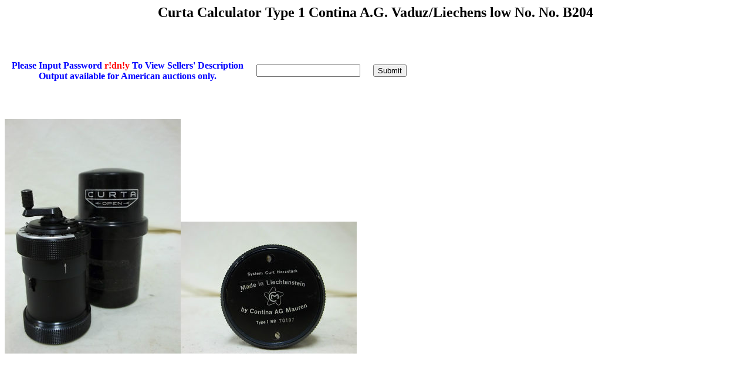

--- FILE ---
content_type: text/html
request_url: https://sliderules.lovett.com/toprules/special/specialdisplayarticle.cgi?match=2011Dec270877849891&text=Curta%20Calculator%20Type%201%20Contina%20A.G.%20Vaduz/Liechens%20low%20No.%20%20No.%20B204%20%20&language=0
body_size: 1092
content:
<HTML><HEAD>
<TITLE> Display Article </TITLE></HEAD> 
<BODY>
<CENTER><H2><BOLD>Curta Calculator Type 1 Contina A.G. Vaduz/Liechens low No.  No. B204  </BOLD></H2></CENTER><BR><BR><FORM ACTION="https://sliderules.lovett.com/toprules/special/specialdisplay.cgi" METHOD="POST">
       <TABLE CELLPADDING="10">
       <TR>
	<TD><B><FONT COLOR = "0000FF">Please Input Password</FONT><FONT COLOR = "#FF0000"> r!dn!y </FONT><FONT COLOR = "#0000FF"> To View Sellers' Description<BR><center>Output available for American auctions only.</center></FONT><BT></B></TD>
       <TD> <INPUT TYPE=PASSWORD NAME="password"/></TD>
       <TD> <INPUT TYPE="submit" VALUE="Submit"/></TD>
       <TD> <INPUT TYPE="hidden" NAME="file" VALUE=https://sliderules.lovett.com/toprules/toprulespicturearchive/2011/Dec/270877849891/des/></TD>
       </TR>
       </TABLE>
       </FORM><BR><BR><img src="https://sliderules.lovett.com/toprules/toprulespicturearchive/2011/Dec/270877849891/2.jpg"><img src="https://sliderules.lovett.com/toprules/toprulespicturearchive/2011/Dec/270877849891/3.jpg"></BODY></HTML>